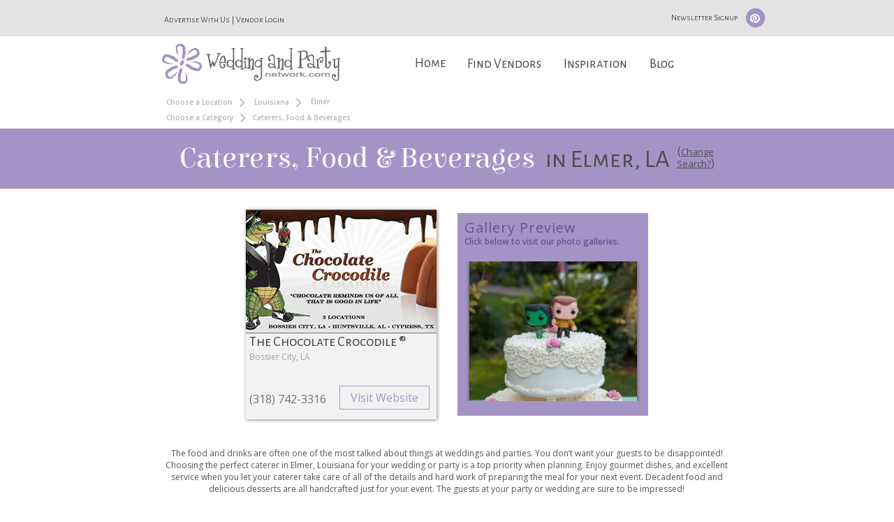

--- FILE ---
content_type: text/html; charset=utf-8
request_url: https://www.google.com/recaptcha/api2/anchor?ar=1&k=6LfRgj8UAAAAAMPjnT_WMFHHU8zA1awLRv47fqX8&co=aHR0cHM6Ly93d3cud2VkZGluZ2FuZHBhcnR5bmV0d29yay5jb206NDQz&hl=en&v=naPR4A6FAh-yZLuCX253WaZq&size=normal&sa=submit&anchor-ms=20000&execute-ms=15000&cb=okiftljvi6u1
body_size: 45731
content:
<!DOCTYPE HTML><html dir="ltr" lang="en"><head><meta http-equiv="Content-Type" content="text/html; charset=UTF-8">
<meta http-equiv="X-UA-Compatible" content="IE=edge">
<title>reCAPTCHA</title>
<style type="text/css">
/* cyrillic-ext */
@font-face {
  font-family: 'Roboto';
  font-style: normal;
  font-weight: 400;
  src: url(//fonts.gstatic.com/s/roboto/v18/KFOmCnqEu92Fr1Mu72xKKTU1Kvnz.woff2) format('woff2');
  unicode-range: U+0460-052F, U+1C80-1C8A, U+20B4, U+2DE0-2DFF, U+A640-A69F, U+FE2E-FE2F;
}
/* cyrillic */
@font-face {
  font-family: 'Roboto';
  font-style: normal;
  font-weight: 400;
  src: url(//fonts.gstatic.com/s/roboto/v18/KFOmCnqEu92Fr1Mu5mxKKTU1Kvnz.woff2) format('woff2');
  unicode-range: U+0301, U+0400-045F, U+0490-0491, U+04B0-04B1, U+2116;
}
/* greek-ext */
@font-face {
  font-family: 'Roboto';
  font-style: normal;
  font-weight: 400;
  src: url(//fonts.gstatic.com/s/roboto/v18/KFOmCnqEu92Fr1Mu7mxKKTU1Kvnz.woff2) format('woff2');
  unicode-range: U+1F00-1FFF;
}
/* greek */
@font-face {
  font-family: 'Roboto';
  font-style: normal;
  font-weight: 400;
  src: url(//fonts.gstatic.com/s/roboto/v18/KFOmCnqEu92Fr1Mu4WxKKTU1Kvnz.woff2) format('woff2');
  unicode-range: U+0370-0377, U+037A-037F, U+0384-038A, U+038C, U+038E-03A1, U+03A3-03FF;
}
/* vietnamese */
@font-face {
  font-family: 'Roboto';
  font-style: normal;
  font-weight: 400;
  src: url(//fonts.gstatic.com/s/roboto/v18/KFOmCnqEu92Fr1Mu7WxKKTU1Kvnz.woff2) format('woff2');
  unicode-range: U+0102-0103, U+0110-0111, U+0128-0129, U+0168-0169, U+01A0-01A1, U+01AF-01B0, U+0300-0301, U+0303-0304, U+0308-0309, U+0323, U+0329, U+1EA0-1EF9, U+20AB;
}
/* latin-ext */
@font-face {
  font-family: 'Roboto';
  font-style: normal;
  font-weight: 400;
  src: url(//fonts.gstatic.com/s/roboto/v18/KFOmCnqEu92Fr1Mu7GxKKTU1Kvnz.woff2) format('woff2');
  unicode-range: U+0100-02BA, U+02BD-02C5, U+02C7-02CC, U+02CE-02D7, U+02DD-02FF, U+0304, U+0308, U+0329, U+1D00-1DBF, U+1E00-1E9F, U+1EF2-1EFF, U+2020, U+20A0-20AB, U+20AD-20C0, U+2113, U+2C60-2C7F, U+A720-A7FF;
}
/* latin */
@font-face {
  font-family: 'Roboto';
  font-style: normal;
  font-weight: 400;
  src: url(//fonts.gstatic.com/s/roboto/v18/KFOmCnqEu92Fr1Mu4mxKKTU1Kg.woff2) format('woff2');
  unicode-range: U+0000-00FF, U+0131, U+0152-0153, U+02BB-02BC, U+02C6, U+02DA, U+02DC, U+0304, U+0308, U+0329, U+2000-206F, U+20AC, U+2122, U+2191, U+2193, U+2212, U+2215, U+FEFF, U+FFFD;
}
/* cyrillic-ext */
@font-face {
  font-family: 'Roboto';
  font-style: normal;
  font-weight: 500;
  src: url(//fonts.gstatic.com/s/roboto/v18/KFOlCnqEu92Fr1MmEU9fCRc4AMP6lbBP.woff2) format('woff2');
  unicode-range: U+0460-052F, U+1C80-1C8A, U+20B4, U+2DE0-2DFF, U+A640-A69F, U+FE2E-FE2F;
}
/* cyrillic */
@font-face {
  font-family: 'Roboto';
  font-style: normal;
  font-weight: 500;
  src: url(//fonts.gstatic.com/s/roboto/v18/KFOlCnqEu92Fr1MmEU9fABc4AMP6lbBP.woff2) format('woff2');
  unicode-range: U+0301, U+0400-045F, U+0490-0491, U+04B0-04B1, U+2116;
}
/* greek-ext */
@font-face {
  font-family: 'Roboto';
  font-style: normal;
  font-weight: 500;
  src: url(//fonts.gstatic.com/s/roboto/v18/KFOlCnqEu92Fr1MmEU9fCBc4AMP6lbBP.woff2) format('woff2');
  unicode-range: U+1F00-1FFF;
}
/* greek */
@font-face {
  font-family: 'Roboto';
  font-style: normal;
  font-weight: 500;
  src: url(//fonts.gstatic.com/s/roboto/v18/KFOlCnqEu92Fr1MmEU9fBxc4AMP6lbBP.woff2) format('woff2');
  unicode-range: U+0370-0377, U+037A-037F, U+0384-038A, U+038C, U+038E-03A1, U+03A3-03FF;
}
/* vietnamese */
@font-face {
  font-family: 'Roboto';
  font-style: normal;
  font-weight: 500;
  src: url(//fonts.gstatic.com/s/roboto/v18/KFOlCnqEu92Fr1MmEU9fCxc4AMP6lbBP.woff2) format('woff2');
  unicode-range: U+0102-0103, U+0110-0111, U+0128-0129, U+0168-0169, U+01A0-01A1, U+01AF-01B0, U+0300-0301, U+0303-0304, U+0308-0309, U+0323, U+0329, U+1EA0-1EF9, U+20AB;
}
/* latin-ext */
@font-face {
  font-family: 'Roboto';
  font-style: normal;
  font-weight: 500;
  src: url(//fonts.gstatic.com/s/roboto/v18/KFOlCnqEu92Fr1MmEU9fChc4AMP6lbBP.woff2) format('woff2');
  unicode-range: U+0100-02BA, U+02BD-02C5, U+02C7-02CC, U+02CE-02D7, U+02DD-02FF, U+0304, U+0308, U+0329, U+1D00-1DBF, U+1E00-1E9F, U+1EF2-1EFF, U+2020, U+20A0-20AB, U+20AD-20C0, U+2113, U+2C60-2C7F, U+A720-A7FF;
}
/* latin */
@font-face {
  font-family: 'Roboto';
  font-style: normal;
  font-weight: 500;
  src: url(//fonts.gstatic.com/s/roboto/v18/KFOlCnqEu92Fr1MmEU9fBBc4AMP6lQ.woff2) format('woff2');
  unicode-range: U+0000-00FF, U+0131, U+0152-0153, U+02BB-02BC, U+02C6, U+02DA, U+02DC, U+0304, U+0308, U+0329, U+2000-206F, U+20AC, U+2122, U+2191, U+2193, U+2212, U+2215, U+FEFF, U+FFFD;
}
/* cyrillic-ext */
@font-face {
  font-family: 'Roboto';
  font-style: normal;
  font-weight: 900;
  src: url(//fonts.gstatic.com/s/roboto/v18/KFOlCnqEu92Fr1MmYUtfCRc4AMP6lbBP.woff2) format('woff2');
  unicode-range: U+0460-052F, U+1C80-1C8A, U+20B4, U+2DE0-2DFF, U+A640-A69F, U+FE2E-FE2F;
}
/* cyrillic */
@font-face {
  font-family: 'Roboto';
  font-style: normal;
  font-weight: 900;
  src: url(//fonts.gstatic.com/s/roboto/v18/KFOlCnqEu92Fr1MmYUtfABc4AMP6lbBP.woff2) format('woff2');
  unicode-range: U+0301, U+0400-045F, U+0490-0491, U+04B0-04B1, U+2116;
}
/* greek-ext */
@font-face {
  font-family: 'Roboto';
  font-style: normal;
  font-weight: 900;
  src: url(//fonts.gstatic.com/s/roboto/v18/KFOlCnqEu92Fr1MmYUtfCBc4AMP6lbBP.woff2) format('woff2');
  unicode-range: U+1F00-1FFF;
}
/* greek */
@font-face {
  font-family: 'Roboto';
  font-style: normal;
  font-weight: 900;
  src: url(//fonts.gstatic.com/s/roboto/v18/KFOlCnqEu92Fr1MmYUtfBxc4AMP6lbBP.woff2) format('woff2');
  unicode-range: U+0370-0377, U+037A-037F, U+0384-038A, U+038C, U+038E-03A1, U+03A3-03FF;
}
/* vietnamese */
@font-face {
  font-family: 'Roboto';
  font-style: normal;
  font-weight: 900;
  src: url(//fonts.gstatic.com/s/roboto/v18/KFOlCnqEu92Fr1MmYUtfCxc4AMP6lbBP.woff2) format('woff2');
  unicode-range: U+0102-0103, U+0110-0111, U+0128-0129, U+0168-0169, U+01A0-01A1, U+01AF-01B0, U+0300-0301, U+0303-0304, U+0308-0309, U+0323, U+0329, U+1EA0-1EF9, U+20AB;
}
/* latin-ext */
@font-face {
  font-family: 'Roboto';
  font-style: normal;
  font-weight: 900;
  src: url(//fonts.gstatic.com/s/roboto/v18/KFOlCnqEu92Fr1MmYUtfChc4AMP6lbBP.woff2) format('woff2');
  unicode-range: U+0100-02BA, U+02BD-02C5, U+02C7-02CC, U+02CE-02D7, U+02DD-02FF, U+0304, U+0308, U+0329, U+1D00-1DBF, U+1E00-1E9F, U+1EF2-1EFF, U+2020, U+20A0-20AB, U+20AD-20C0, U+2113, U+2C60-2C7F, U+A720-A7FF;
}
/* latin */
@font-face {
  font-family: 'Roboto';
  font-style: normal;
  font-weight: 900;
  src: url(//fonts.gstatic.com/s/roboto/v18/KFOlCnqEu92Fr1MmYUtfBBc4AMP6lQ.woff2) format('woff2');
  unicode-range: U+0000-00FF, U+0131, U+0152-0153, U+02BB-02BC, U+02C6, U+02DA, U+02DC, U+0304, U+0308, U+0329, U+2000-206F, U+20AC, U+2122, U+2191, U+2193, U+2212, U+2215, U+FEFF, U+FFFD;
}

</style>
<link rel="stylesheet" type="text/css" href="https://www.gstatic.com/recaptcha/releases/naPR4A6FAh-yZLuCX253WaZq/styles__ltr.css">
<script nonce="AfXcJn-36dt8ZnvWVChLcA" type="text/javascript">window['__recaptcha_api'] = 'https://www.google.com/recaptcha/api2/';</script>
<script type="text/javascript" src="https://www.gstatic.com/recaptcha/releases/naPR4A6FAh-yZLuCX253WaZq/recaptcha__en.js" nonce="AfXcJn-36dt8ZnvWVChLcA">
      
    </script></head>
<body><div id="rc-anchor-alert" class="rc-anchor-alert"></div>
<input type="hidden" id="recaptcha-token" value="[base64]">
<script type="text/javascript" nonce="AfXcJn-36dt8ZnvWVChLcA">
      recaptcha.anchor.Main.init("[\x22ainput\x22,[\x22bgdata\x22,\x22\x22,\[base64]/TChnLEkpOnEoZyxbZCwyMSxSXSwwKSxJKSxmYWxzZSl9Y2F0Y2goaCl7dSgzNzAsZyk/[base64]/[base64]/[base64]/[base64]/[base64]/[base64]/[base64]/[base64]/[base64]/[base64]/[base64]/[base64]/[base64]\x22,\[base64]\\u003d\x22,\x22wqwmwrk8w7JARsO5fwBUCiEgw6DDvxLDssO+Bj4WSmkvw7fCvk1mXV5BE0jDiVjChRcydFMmwrbDi2LCiSxPWEgUWGYsBMK9w5kxYQPCjcK+wrEnwrwIRMOPOMK9ChJzEsO4woxjwoNOw5DCgcOpXsOEJ2zDh8O5FMK/wqHCowNtw4bDv3XCpynCscORw4/[base64]/CscO2w6QvUMKFwovDn8K2F8OhwoTDmcO/wqbCnTrCiGxUSHvDlsK6BXZIwqDDrcK3wqFZw6jDtsO0wrTCh2teTGshwp8kwpbCix04w4Ydw5kWw7jDt8O0QsKIfcONwozCusKjwoDCvXJAw5zCkMOdZygcOcKONiTDtTvCmzjCiMKsasKvw5fDsMOGTVvCqMKnw6ktLcKvw5PDnH/[base64]/NsKiw7zCisKOwpLCkw4VCsKUcHxHw7BAwr5Mwowgw7plw4/DgE4BIcOmwqJLw7JCJUwdwo/DqC3DicK/[base64]/CuXYvalfDvMKBT8ONwo4rwrtMIyN6w4/Cs8KiLsKdwopRwovCtMK0dsOaSCwVwqw8YMK0wq7CmR7Cn8OYccOGc3rDp3dBAMOUwpMNw5fDh8OKJFRcJUdFwqR2wpcGD8K9w6QNwpXDhGJZwpnCnmhewpHCjjRKV8Otw7TDr8Kzw6/[base64]/wrHCqAnDmsKSwqPCgH8neQY/az1Rw55Uw6HDrXlTwrrCuSjClGDDj8O8LsOGOcK3wqZpTQXDmMKeHwrDmMO0wrXDqjzDl0U+wqTCqgMZwpvCsgDCiMOiw4dwwo/DvcOow75yw4wlwo1tw4UPdMKqFMOQEU7DvMOpM0FUTMKLw5YAw4bDp1zClD9Yw6/Cu8OHwrZ7G8KicnTDrMOFAcOqbRjCgmLDlMK+fQVrIhbDkcOpdVzCusOdwoDDhxLCtzDDpsKmwp1zBDEWOMOdSA1hw5gQw79bYsKkw4l0fEDDscO1w73Dk8K4WsO1wolVblbDnnvCmcK+RcOtw4rDq8KWwovCjsOIwo3CnUdHwrYEU0/ClwFgYTDDjx/CqcK5wprDm1s/[base64]/CvyLCskzDn1/CsMKDWsKif8OYAFvDkcOtegLDvFpGfnfDvcKcGMOmwrsmFGsNY8OjTcKtwoQaWsK7w7/DsnUBNynCiTdOwoYcwovCjX7DlQFhw4JUwq7CqnXCiMKnZMKkwq7CpDtmwonDnGg4ccKfemgow5N9w74ww7J0wp1QccOOCMOfcMOIS8ORHMO1w4PDjWfCiH3CmcKBwqrDh8KEXXXDoiguwq/CtMOKwofCgcKtAhtDwqRgwpjDihgDLcOtw6jCiQsVwrxew4dvV8OswofDj3saYExbP8KgD8OiwrYaL8O+flTDocKLH8KKH8KUwpU2fMO3aMK3w69hcDbCjAzDtBtlw6tieFXDucKgYsKdwoUsC8KfTsKIF1bCqMOsd8Ktw6DDgcKJK0BAw79Iw7TDgmlPw6/CoFhNw4zCh8K6K2EzMDwDVsKsOU3CsTRAdztyNhrDnRLCtcOrQl8Mw6hRMsOpDsK5WcOnwqxuw6HDpENAZCnCuTN9dTtvw7xXMHfCvMOnc0bClEJaw5YHLS4Hw5LDusOIwpzCmcOBw51jw53CkB9wwqPDusOQw5bCvsOjbSRfIsOOSX/Cs8KKf8OLBifClAw4w7nCo8O+w57Dk8KXw7A2f8OoDhTDiMOQw5kPw4XDtB3DtMOmX8OlAsOBV8KIXhh1w44XWMOlD07CicOlemzDrWrDqxVsXMO8w5pRwpsXwrkLw7Vmw5Yxw6x0K0N6wpt1w6lDaxHDrsOAK8KxaMKKHcKWUsOTSXrDp24ew5dLWS/Cr8OkbF8SQ8KidRnChMO/[base64]/CkcOqFcK5wqDCu8OMwrosW8KOw5M7SDzDiDE3RMK4w4XDjcO1w4w7dy/DpynDtcOzQkzDoRVuWMKhO2LDn8O2esOwPcOVwoRuPsOxw5/CicKAwpPDt3VjMjrCsjVMw5wwwoY5QsOiwo3CosKMw7l6w6TChSkOw4TCgcO4wq/Dkk4jwrJzwqFKM8Kdw4HCnyDCqVPDmMOYYcK/w5zCssKcCMOkwp3CoMO5wpsnw45MUX/DssKCEz5Nwo3CksO6wrbDq8KxwoxIwq/[base64]/DucK+GsOBwrNHw6nDjjNzWcKDwolXEgbCuXnDj8KKwrbDi8Oow7VPwpLCmEVsHsOhw71Lwo5+w6lQw5/DucKFJsKswp/CtMKrE2JrfRzDphN5M8Kfw7YHZ09GZmjDlwTDksK/[base64]/Ctxs2XcKdw4vDt2pjLsO4f10kGsOEagQIw5rCnsK/CmbDmsOWwonDkVMjwqbDmcOFw787w7LDncOdG8OdMgR+w5bClz7DgXsSwoHClxtEwrDCoMKpe2hFBcO2GEhCf1HCucKnb8Ofw67DsMO/bggfwoJCGsKCeMO8E8OnK8OLO8OkwqjDvsO/JlnChEg4w5LCr8O9XsOcwpwvw4nDhMOHeR9sdMKQw77Ck8O5EFc7UMO1wrxAwrDDqirDnsOkwqp9V8KiSMOFN8O/wpnCl8O9Y0lRw7M8w7QHwqbCoUzDmMKnPsO4w6nDuzoLwolBwo92wp5UwqbCuW/CpUzCl019w5rChcOwwoHDqXDCq8OGw7rDvg7CqhzConrDrcOER2rDsRzDoMKywp7CvMKgLMKFHMK4SsO/JcOuw7LCq8O9wqfCuRErDQAjTzNKVsKGW8K+w6TDlsKowoJvwo/CrkkVIMONFjBUeMOND3kVw4howoV8bsKoK8KoKMK/WMKYEsKow5UYWC/[base64]/DmsOOwqc2wpDDk23CncOsMsKIwph/[base64]/CsEQPwpsPw78ww69+fz7Cr3sOw4bCqMKBdMOAJW7CgcOwwqoHw67CpQx0wrZiLDLDpEPCpGNxwqMiwrJ+wplKbX3CnMKtw6w8V0hiT08ZYVJOTcOLZhpWw5xRw67CqMOwwpR6EWxAw4YCIz9uworDpsOrB3zCjFR8McK/[base64]/[base64]/DrcKSAjo9w6MnL8OwworDoMOiwpw0w459w5LCqsKXXsOAeXlcHcK1wr8vwoDCn8KjQMOrwo/[base64]/DlcKLYMOwHw7DhsOfaMK3OGJqaMKcO8Opw7HDj8KqfcKlw7DDrcKtUcKDwrogw6vCjMKJw5dpSnjDlcO/[base64]/w7TCuFNTWwdafz5RTMO5wohYFycECGQ+w5wXw54Qw6hHO8K2wr4zFsKWw5I8wrvDgcKnPSwFYAXCoicaw4rDrcK1bm8mwqErc8KZw4DDvkDCtxA7woRREcO6RsORCwTDmAjDj8OPwrnDjcK8XBE/VnJSw6IZw7kDw4HDpsOfAWDDu8Kdw79bHhFaw5ZIw6fCssOfw7BvPMOvwrvChzbDkhgYBMOywqA+GMKsbxXDpcOawq9pwr7CpsKTWAXDpcOBwoAdw7Eiw5nCvXgBT8KmOGlHRXrCnsKXbj94wp/CiMKmCMONwp3CjgIOJcKYRcKew5/CsEgJfFTCpD5TSsKKCsK8w41IPgLCrMORCi9NXQIzbGNZPMOgPnjCgBDDulhxwr3Dl3drw5ZSwrnCjGbDtjJxJUzDv8OuakvDp1YFw4vDtTzCp8OtQcOhKDR4w6zDvlbCp2lwwpPCpcOzBsO+EcORwqbDpsO3cnFYa3LCg8OsRDPDscOHP8K8ecKsez3CnlZFwqbDvR/DgEPDgmFBwr/CksKYw43Do0R1HcOEw759cBonwoANw4AtAMOvw50fwqARCFdGwopgaMKvwoXDr8Ojw7lxLsOcw6jCkcOHwpIBTCDDssKbFsKoZADCmQNYwqjDrBzCughYwonCtsKZEcK/[base64]/WwvDhU9QPQHCjMKGUjlXw5rCjsKxDkhuV8OyXWzDkcKRGETDt8K7w5xwKXt3HsOTIcK5HBZBHXPDsl7DhQ8+w4XDjMKPwo4Cf0TCnBJ+GMKMw4jCmyrCpV7CpsK+acOowpI/HMKPG09Tw65DO8OANT86wrXCu0QLYiJ+w5vDp0ACwr8kw788TFIAfsKmw6Ntw69Hf8KOw6AwGMKSLsK9G0DDhMKCf11UwrzCksOGXw8YbmjDi8Ojw6hDOzETw7g7woTDo8KdXsOQw6Irw4vDhUXDp8KOwoDDq8OdBMOHGsOfw7/DgsKvasKZa8KkwozDvDnDgEXCtEhYH3HCusOGw6jDjWnDrMOTwqoBw5vCvV1dwofCpRViTcO/[base64]/ZkNRLsOrwpbDl19Ow48nUMKZAMOZw47DhUvDlz3CucOXeMOtChnCtcKvwpvCiGIgwq9Jw4AxKcKuwpsQcjXCqU8Edh5XUsKnwqHCtgFMfUYdwoTCqsKSdcO2w5zDpGPDuVjCs8OGwqIoXB11w4YKN8O5GsOyw57DplgfY8KQwplRY8OEw7TDug/Dh1jCqXg4VMOew4w+wpN2wrBRXUDCqMOIb3oJN8K8T2wKwqUJMlrCgMKuwpc5UcOLw5obw5vDhMK4w6ocw5HCizDCrMObwqAVw6bDtMKPwr5ow6Z/UcKeJcKRHz9Iwo3DpMOjw6HDpmnDnBAKwpXDlmQKCcOpBgQXw7wPwpJTLk/[base64]/ClG/CqsO+DcO8KMOhKMO3w7bCoMKCRcKswq7CqMOkO8O3wqvDhcOYBirDgnbDhlvDpUlLVC1Hw5TDpSfDp8Orw47Dr8K2w7MlEMOQwpd+QWtHwqdIw4pJwrHDkV0cwqbCnhQSE8Khw4jCqsODb1HCksO3LsOCCcKoNhk/[base64]/CrQxgwosRGsONeE1dw6bCqMOBC8OtwrjDkyt3E8KOclgVJcKTDGPDiMOdZinDtsOPwoEebsKLw7/DqMKoCXgHQD7DiU8+VMKcazzCvMOXwqLCkcOFFMKkw55MV8KOFMK1CnFQIA3DqBRvw6MwwpDDp8OTD8ORQcO4c14pVzbCuxwDwojDo0PDsSRffWAqwpRZW8Kkw4N/WxrDj8O8ScKjCcOhMcKUWF91ZSTDp1TCusOeZsKcIMOvw6PCoE3CoMONeHcmNBDCqcKbUTAWAEYWFsKSw6fDr0zCtD/Dm00rwrMFw6bDsznClW9hIcO2w7XDgB/Dv8KYKAXCniZlwqzDq8O1wrBNwqodYMOnwojDsMOwEm9OYzTCkSY1wqQzwpwfOcKgw4rDj8O4w58Bw6UEASA9ZxvCjsKpDRLDgsO/fcKsSnPCr8OKw5HDq8OuP8OnwqcodxIbwpfDrsOuZXPCmMKnw7/[base64]/[base64]/[base64]/CjUzChMOlw4LCjnpAPiLCr8Ktw5xDTcKWw41jwqbDswTDsD8hw6MRw5AMwq7Dgihcw44gEcKUcSdgVCjDsMONOV7Dv8OJw6NIwq1Iwq7Dt8O6w6FoaMOJw7FfYj/Dv8Ovw64zwpN+acOCw4ACD8KpwpHCqlvDoFTDsMOPwqFWVHcKw4IlesKcUiIYwpscTcKewojCuz99GcKQbcKMVMKdTsO6HCbDtGDDq8KyJ8O/DB81w7t5A37DhsKIwpxtWsOHA8O8w4rCoQPDuCHDrB8aOMKRO8KTwpvDp3DChgdddSDDvio6w6Z+w5Jiw6zCjE/DmcOCNx/DlsOLwo9wEMKvw7XDqWjCo8OMwpMgw6JldMKvD8OnOcKGRcK5KMO+bxfChUnCh8Knw6bDpyXCjhg+w5tUFFLDtsOxw5TDlMOWV2bDgDTDucKuw5nDo3BQfMKvwrV9woDDgzjDoMK3w7oSwrksKGHDo0p/VznCm8KiUsOUGsKkwovDhAh2Z8OEwo4Ew6bCnVQqTMOWwrA/wr3DpMK8w7UAwow3JF1tw6QCCiDCicOwwqU/w6HDijQGwopAVCFpAwrChmU+wqLDq8OJNcKfHMOBD1jCvMKowrPDqMKvw7hAwopnPj/CtBbDpj9GwrvDvksmK2rDkBlBWh0Ww6LDjMK/w7NZwojCl8KoIMOBFsKiDsKMP2h0w4DDmifCtDnDvgjCjGHCuMKxCsORRFcfWFJQFMObw5Zdw6JrX8KBwoPDkWstKxAkw4TCnzYhew3CvQJ/wofCngMYI8OkasK/[base64]/ChMOoAmw2QT0xw6/DvgjDnRrDl8KWw77DvxsUwoFuw5k7dcOsw5bDr0RmwqQxCWdjw4QFHMOrYD/[base64]/[base64]/DggA/w6IVKsKlwrhlwr0gKnPCvsKCw7QPwp7DnD7ColZZHxvDgsO6KggCwpg8woleMDnDih/DgsK/w5gOw4/[base64]/DkzNiwpPDtBt0A2zCt3PDpcO0Y21pw4DDjcOdw7owwrbDnXDCpG3CiTrDnHoucwjCp8O3wqxRCsOeHghOwq4Pw60Vw7vDvBciQcOFw4vDqsOtwqbDqsKUZcKrH8O7XMOfa8KzRcKiw5vCu8KyfcK2PDBYwrPCkMOiOsKlVMKidRLDrg7Cn8O5wpXDj8O1JyJIw4/DhsOewrxiw4bChsO5w5bDjsKaLGDDt0rCr2vDunjCqsOoHU/Dk1MrBcODw5g1bcOBAMOTw5cYw4DDrWLDlhQXw6DCnMOWw6UXW8KqFy0eOcOuFFnDuhbDkcOFdAMfcMKPaDYfwoVvbmnDv38dL0/CtMOMwrMPRGPCuk3ChE/DpxsIw6hXwoTDmcKDwofDqsKCw77DvHrCsMKhBFbCtMOxJsK/wqgkDcKRTcOxw4lxwrIkLDzDqwvDjUgeYsKDIkjDnhzCo1VfdS5Ww5MFw5RkwqEfwrnDgGzDisKfw4YtcsKrDVjCkCkrwrnDgMOXBWsISsOaGMKbZ2LDpMOWDihnwoojFsK/MsKIIno8EsKjw5TCkV9hwo16wq/CgGXDoknCpW9VVmzCocKRwqbCocKvNRnCnsOaEi4ZJm88w4rCi8KyOMKsOy3CtsOpKhEDeH4fw4E5WsKJwpPCvcKNw5hFccKkY14swpDDnCNZbcOowqTCmF97bRZJwqjDgMO0dMK2w6zCvRMmEMKERA/DtHjChx0PwrYITMKqVMO8w7bDo2fDsFI/MMOSwqBBQMKuw77DtsK8wqRkDUEmwojCssOuQwhqZh/[base64]/[base64]/DvHhTGWHDimbCrsK3w7RDw4RrE8KXw6fDmXjDjMO+woBFw6TDtMOaw6zCkyDDssO2wqIaRcK3dT3CjsKUw7dfSz57w6ADEMOCw5vDoiHDo8O8w5XCgx3Cn8O6bEnDpG7CuQ/[base64]/Cj0nDhsKhw5bCknVpJsKYW8KNFwzDoMKXPXvCpMOVaTDClsKyeGbDhsKuDinCjg/[base64]/[base64]/[base64]/Cp1fDgcKIw47ClMObZysGw6LCl8KUwrDDmEFaw6FdasK4w5ksJcOwwrlwwrZRB05CW3DCgD5/Sn1Qw69Owo7Dp8OqwqHDhQlSwrtBwpYrEGk7wrTCj8O/d8OBf8KLLsKOWW4dwpNZw5HDgwbDjCfCs0kHJsKEwoJ4CMOGwohUwovDq3TDi00qwo/DmcKzw7DCjMO1D8OKworDi8Kxwq90YsK3ay9/[base64]/w7sNScKPwqEbw40IVMOYwoDDmWAVwpXDiGnCn8OyUEzDpsKlVsOvXMKBwqTDhMKTNkohw7DDpBRfNcKVwpwiSibCkDtYw4pXLjoSw4vCgnYFw7fDgsOOYsK8wqDCmQjDuHghw67CkCJoUWZcAwPDqzJhEMOVRR7DmsOQwo1TRA1Mwq4hwo5PEEnChMOjST9kC3IVw4/[base64]/CscOKV8KHw6DCjsOlUcOmwrFRacKBU0fCu03CrXPCmsOMw4/[base64]/DsSZDw6t7w6B2w4YVMlDDtyTChmLDvcOxY8KzM8KXw4bCi8KDwpQYwq7CvsKWOcOWwp9fw7cWYQ0SPjgRwp/[base64]/Dl8OVHi8JacKRRE/CrcKeecOnb8O7w7VHdSHDhcKCB8OHT8OgwrfDr8KHwpvDsXXCklwANMOyQmfDpMKMwqkJwqjCgcKnwr/CtSg/w4E4wobCjkDDiCVTRCJKKsODw43DssO9HMK/RcO2UsOLVSJBAjtnHsKQwpNmRSrDhcK7wqbCnl0Ww7TCinV7LMK/S3TCisKGw7HCoMK/Ci9dTMOTSXPDqhYLw4rDgsKGAcOAwo/Dnz/CqU/DukfDsF3CrcKnwqHCpsKQw6gow73DknHDv8KrKyVxw7lewr7DvcO2wpPDncOdwohWwqHDm8KJEmHCpUnClFVAMcO9AsObB0JzOAvDs30hw7c/worDnEpIwq0pw5dMKDjDnMKJwoPDt8OgTcOSEcO3VnXCsUrChGvCgcKKDFTCvsKAHRMYwpzCm0zCssKswrvDoBnCi2YJwrVbDsOiRVF7wqo2JwLCrMK+w6N/w7QcYzPDmUZlwpwGwrPDhk3DpMKGw7ZQFx7DjXzChcKeDcKUwqVNwrodMcOwwqbCj3LDlUHDtsO0O8KdQVLDvUQuOMKBYwUZw4bCtcOkXR7Dt8KWw4ZDRg/DncKyw6PCmsKkw7RJWHjCoBLDgsKFJD8KO8OSBcO+w6jCscKxFHsOwoA/w6DCrcOhU8KqdsKJwqJ5Vi/Ct0A2dsOZw611w6LDq8KyS8Olwr/DtDppZ0jDusOdw5DChzXDuMOVRcOGdMOqXy/Cs8OMwrbDksOIwpTCtMKnLCnDgj96w4YhV8K9fMOCchjCpgA7egAowqHCjw0qRQJ9XMKTHsOGwoAAwpJyTMKHEgrDsWLDhMKeZ03DuQxFJsKCwpTCg3fDuMK9w4peXDvCpsKzwpnDvHAmw7zDknDDusO9w7TCmHnDm3LDssKkw4lVL8O2AcOzw4p/WF3CoWd1csKpwq9wwpTDmXDCiHDCpcOpw4DDk2TCr8O+w7HDjcKkZUNgUsKrwpXCrMO1amTCgnnCosKnaHvCscOjX8OlwrzDnlDDncOyw47CgA1nwpgGw7fCjMOrw7fCrzZNci/Ci0PDh8O1ecK6GA8ePA4UL8KqwrdKwqjChEkOw4xNw4BNPFNow5UzFyfCkmzDvTx6wq9Zw5zDosK4XcKTCQc8wpLCosOLWSxGwrkQw5hOeH7Dn8Olw4AeUcOXwpfCkSVQKMOdwr3Du09zwpRtEMKfBHXCii3CrMOMw4R/w6LCrMK/woXCksKyby/[base64]/DgDCi8KgLAokw6sZZUh5woXDm8OPw6TDscKGZxpawpolwqk6wp7Ds3MswpIuwqjCo8OIasO2wo/[base64]/Dt8K2wqLDlmcuw61Cw7/[base64]/DgglBNTDCi2IsTsKdw5DCjMKewojCosKjXMKuGyjDhcKdw54sw6BcJMOxfMOWScKewplLNg5Tc8KlVcO1wojDgGtQIFfDuMOFIUBgRsKMLsOwJjJ9OMKpwrVXw6xoEHDCiHMywqvDuilgRTBBw7LCjsKkwpIvM1HDocO8wqo/Vi5yw6QVwpRuK8KNWT/CpsOVwpnCszwkTMOuwrA/w4o7WsKSP8Owwp9KMkQ4MsKywqLCtgLDhioewolaw7zCjcKww5RcZGfCvkdyw61VwrfDmMO7aGAww67CqX0QWxk0w5vCncKJbcOrwpXCv8OAwrbCrMKQwpo8woUaIAJ8UsOjwqvDolQow4HDrcKoMsKyw6zDvsKkwojDhMOnwqbDgcKDwp/CrUbDumHCn8KJwph1WMOwwoANGnrDjBQhHBTDpsOvWMKSbMOrw7PDihVmecKzCk7DscKrGMOQwrJpwol0woQkOMOYwp4MUsOPfmgUw7dpwqbDpTfDn2wWDVXCkGnDkzlQwqw/wqvCizwyw4rDmsK8wr9/VEXCu0TCsMO3F1jCicOUwow+bMKdwpjDjmNhw50fw6TCi8Olw45dwpVlPArCnwx/wpBmwrjDk8KGIU3CjDBHOEbDuMOlwpU2wqTCvhrDn8K0w5bChcKHemw9w7Efw5oCJ8K9XcK4w4XDvcO4wpXCscKLw71dbh/CrF93d2ZEw6onLsOfw5YIw7JAwpjCo8KsZMOAW2/Dh33CmVnCpsKrOnEuw5rDt8KWc1jCo0AWw6rDq8O4w4DDtgojwqghXTLCi8OMw4R4wp9Yw5kiwpLCqW3Cv8OKeCLCglsAAm/DpMO1w6zCn8K5UVRzw7DDqsOwwrFKw44awop7ESLDomHDncKIw7zDpsOAw64Lw5TCvlrCjCJuw5fCuMKFbm9iw5Qew4vCnmAlLsKdcsOpUcOFa8OuwqTDliDDqsOpw5nDrFUVF8KmJ8O/RDPDlB93RMKQTMKkwqjDjnlaeS7Dg8KRwrrDh8KuwpsPKR7DtwHCqnc6FVBNwpdQGMOTw6vDnMK5wozCv8Ohw6TCtsK3F8Kaw7YyBsKmIR1cSRzCksOyw784w4IowoghfcOMwofDkSlswqc/IVttwrcLwp99GsKJQsOrw6/CqcOBw5Z9w5rCisOywpfDvMO3ajbDsC3DhhV5UjN4ImHCkMOQWMK0ZcKBXcOAP8K1O8OLK8Oxw7PDoQ8pQ8KAbGUAw4HCmBnCh8OBwrDCph/Cuxs/w7E1wqfCknwuwoXCkcKowq7DtUHDm3XDimHCkE8jwqnClxQfKcK2fD3DksOiXMKKw7fCgwkbQcOmHm/CpELCnxYnw6lEwrPCqGHDskPDqXLCokh8UMOEEsKHZcOAeGfDk8OVwpBNwpzDvcOrwpbCmsOewrLCn8O3wpTCpsOxwoIxT0hpZnvCuMK0T1Yrwptlw4txwr/Ch0HDu8O4Ll7DsjzCvU3DjWhncHbDtCYOZjk7wps6w58vayvDhMOPw5PDrMOkPj12wop2KsKgw4Y1wrJGX8KOw7zCng4YwodXwqLDnh5pw45dwpjDgxLDj2jCnsOdw6DCnsK/EcOZwqbDijYKwrkhwplrwoJlX8O3w6JVI1R6JhfDr1jDqsOdw5bDnEHDosKNRRbCsMKRw7nCicOvw77DocKXw6odwqIawpFjXmNwwoAIwrI2wo7DgzTClixEATtRwpvCjgN4w4zDp8K7w7DDsBp4G8Kow4wSw4/ChMOqa8O0HgjCjRDDq2vCkhUxw51fwp7CsD9cR8OVa8KpVsK5w7gFOVxhCTHDjcO0TW4nwp/CkHbCuATCj8OxQcOvw7kMwoRewpIcw53CixDCsAZ1Y0IyXGLDgjvCpRfDhDhsQcKVwql0w6HDoF/CicKfw6XDrcKsUXPCo8Kawp4hwqrCkMK7wogFbcK3Z8O4wrnCpMOJwpR7woo6JcK3wqvDnsOcBsK4w64NFsO6wrt9X2jDlQrCtMOBasOLNcOYw7bDpEMfYsOtDMO4wrtzwoN3w5FAwoBHDMOrITHCjHw8wp8aNiZlUW/Dl8KawpAdNsOJwr/[base64]/CiGXDm8KIw6AZw4kswqUzIcO/wqs6w6U/[base64]/wo1gwoZjRgbCjxvDrRl/wqTCpMKKw6rDuUwmw4c2FivCkUjDksKKRcKvwoXDujfDoMOzwpMGw6EJwpRPUkjChlBwdcOvwr5famnDksOlw5d4w7d/CcKHf8O+DVZsw7Vrw51Mwr0Pw78AwpIkw67CocORTsKzYcKFwql/[base64]/ek/CiVdldQFIwrzCgcOnZsO6DQnDlMKJccO4w7EowpLCrXbDn8K9wp/CtRXChcKVwqbDsgDDl3LCgMORw5/DnMK/[base64]/woYGGsKIwoUow7NCw5ALWU3DtsOOR8OAISTDrsKpwqXCtn89w78hA1ckwonDnCzCl8K/[base64]/DscOxCcOZQXrDs3ViEAIPUDVOwrvCs8OaMMKNOsO8w6XDqCrCmH7CkBpGwqpuw7PDrXoDPE5UUMO0Tz5gw5rDkWXCmsKFw5x5wrfCrsKIw4nCrMKyw7sRwqnCs3Z0w77CmcKMw4LClcOYw4DDmR0nwoFIw4rDpsOXwr/Chk/[base64]/UzFBVTcQw7fCjsK7MFTDvURLw6zCoDNywqfDkcKiRFTCpkDDsEPCgn3CosO1W8OWwpolBMKlY8OIw54UGcKhwrFiQsKFw6xgWTHDkcK0ScOGw69XwoBjLMKlwpXDg8KvwofDhsOUHhp/WmpNwqA0alHCt01zw4TCu08ubGnDo8KEBwJ4eirDucOAw41Fw7TCr2DDjm3DlD/CvcOEKlciEEUKaHIAccO/wrIfLAIBQcOjb8OzKsOAw5UdcE49Vndlwp/CmsKYWFcgFTLDj8KOw6s8w6jDpwFiw78YBhI7V8KtwqELE8KyOmZPwp/[base64]/AcOlwovDlR/DncK+XzzCoBDCjy5hW8OHw5ogw7jCi8KJwoRQw4Bfw7UADEARJmASEFLCtcKeTsKxWQUUJMOWwoRueMOdwoZgacKhUGZXw5ZqA8OUw5TCvcOTHkxiwohAwrDDnhHCqcOzwp9oP2PCo8Omw6zDth1AP8K7wpbDvHXClsK4woYsw6J5GnDDu8KwwpbDqm/CusKmVcOCMjR2wqzCigYdZ3oUwqZyw6vCpMOWwqrDssOiwr/[base64]/[base64]/CijTCkStBwpPCnMK6wqYpw6MeJsKWwrddDwljSsKlcDzDqQTDvcOKwrZkwp9Iwq/CilzCsExZVmATVcOqw7/[base64]/Cp3sXecOdH8Obf8O7wojCqsK3w6/DlkEUSMO2G8K/[base64]/FsKvJsOmIjnCkyURC2PCsWl5w4gbJsKSJ8KmwrvDv2PChRPDtsKLScOywqLCkXjCtU7CjEbCuzhmCsKHwq3CoHUDw7tjw5LChB1wJHccNigtwqTCoB3Dq8OYThDCl8OMaChkwpsvw7YtwolYwrLCsWItw6DCmRfCp8OgeU3CpgQNw6jDkDg4Mn/CozUNbMOhQGPCs2MAw4XDssKqwrgdRlnCjHgkPsKlJsOywoTDgDnCi1/DlMK7Z8K2w4nDn8ODw5pnByvDscKkWMKdw41RbsOtw7IywqjCq8KtPcK3w7FUw7YDTcOzWHfChcOdwqFMw5TCpMKaw5HDu8OwCFvCn8KyYjfCq0zDtFPCtMKmwqhwTsORC1ZNMFB9FHU1w5HCkRUFw6LDmE/[base64]/CvMO/woJ0w5HDgF5vfcOkYCI7RcO/[base64]/DrMOhwqJ+agHDjcOGKsOpU8OJw7Mmw7QxBxzDgMODDsOkOcKsFF/DtHUUw7rCqcKePxzCqG7DkyIYw6zCijEOBsOZPsOTwrPCk3kvwo/Dr23DqnzCp27Cql/DoAzCnMKgwrE6BMKMbFrCqy/[base64]/CocKaEB9UYsKUw6YDwqvCk18hVsKewp/DscOfDit8OMOAw58cwq3CmsKKa27CtlrCpsKcw41owrbDp8KpX8KLHQTDtcOgOFfCjMOBwovCncOQwodqwoXDgcKCFcKAF8OcQWLCnsO1SsOvw4kFPDkdw6bDgsO8MUY0HsOcwr4rwprCr8O6dMO/w6wtw4kBYBd2w5lPwqJHKDJiw5EvwpXDgMK/wozCksOAL0fDoWnCu8O8w5YAwrMMwoNXw64lw6JlwpfDs8Oib8KuXcOpNEYUwpbDnsKzw5nCoMKhwphbw4DCkcOXcTVsHsKAJsOZP2Uew4jDssKrL8OPXg0Sw43Ch13CoCx6BsKvERVlwoLCj8Kvwr7DnVhbw5sGwqrDkGrCgAfChcOUwp/Cny1HV8KzwojClBPCuzYqw7k+wpHDgMOlEwdnw4dDwoLDicOawptoCmnCicOhGMO/N8KxBWUWbw4KPsOvw7geLCPCgMK3X8KnW8K1wp7CqsO/wrFVE8KQD8OeHzdVecKBZcKYEsKywrJKCcOnwo7CucOiblrClmzDgsOSScK+wqomw7vDj8O7w6/CrcOwJV/Dv8OqLV3DnMOsw7TCmsKCEmDCm8OwU8KJw6pwwpTCucK6EgDDvSElQcKZwqrDuATDo25fYHPDrsOOG1rCsGfCrsOMCiolM2LDuizCjMKdYRrDmU7DrMOXfMOkwoMnw77DpcODwpZDw7bDrFAZwqzCozTChDzDuMOYw6NccG7CmcKXw5nCnD/Dk8O8A8OFwp9LEcOWEjXCj8OQwpLDqkTDgkV/wod+NGogRko8wok0wrfCtGlUDsOjw4xfccKnw7fCrcO7wqPDqDtOwr0hw6oPw79JZzrDlzMpIMKrw43DiQPDgz5eDUrCkMOqFMOHw6bDonXCoCpfw4IMw77CnzfDq17CmsOZFcObw4ozP0/CnMOsDcKef8KIQsOad8O0C8K1w4bCpUFTw7BSZk06wo5JwpQbNVw8F8KMKMOuw5HDksK1MHrCjyxDIWXClQ/[base64]\\u003d\\u003d\x22],null,[\x22conf\x22,null,\x226LfRgj8UAAAAAMPjnT_WMFHHU8zA1awLRv47fqX8\x22,0,null,null,null,1,[21,125,63,73,95,87,41,43,42,83,102,105,109,121],[7241176,260],0,null,null,null,null,0,null,0,1,700,1,null,0,\[base64]/tzcYADoGZWF6dTZkEg4Iiv2INxgAOgVNZklJNBoZCAMSFR0U8JfjNw7/vqUGGcSdCRmc4owCGQ\\u003d\\u003d\x22,0,0,null,null,1,null,0,0],\x22https://www.weddingandpartynetwork.com:443\x22,null,[1,1,1],null,null,null,0,3600,[\x22https://www.google.com/intl/en/policies/privacy/\x22,\x22https://www.google.com/intl/en/policies/terms/\x22],\x22LXTo5d/DRvv6+ie+ylSz4WIYiEruzuvno+OtLVWlVhk\\u003d\x22,0,0,null,1,1762663727781,0,0,[35,70],null,[171,199,168,55,22],\x22RC-439GWaHrob2MhA\x22,null,null,null,null,null,\x220dAFcWeA4vHIYR60QuzQ7E2KuRtXissyQJsHlyLNCjPBchTH0ThcAhvHTt638xwb-GveaeSjKf40w7xONL7EqPdy2LBHOdeyRPhg\x22,1762746527772]");
    </script></body></html>

--- FILE ---
content_type: text/javascript
request_url: https://www.weddingandpartynetwork.com/scripts/yui/2.9.0/build/connection/connection-min.js
body_size: 4536
content:
YAHOO.util.Connect={_msxml_progid:["Microsoft.XMLHTTP","MSXML2.XMLHTTP.3.0","MSXML2.XMLHTTP"],_http_headers:{},_has_http_headers:false,_use_default_post_header:true,_default_post_header:"application/x-www-form-urlencoded; charset=UTF-8",_default_form_header:"application/x-www-form-urlencoded",_use_default_xhr_header:true,_default_xhr_header:"XMLHttpRequest",_has_default_headers:true,_isFormSubmit:false,_default_headers:{},_poll:{},_timeOut:{},_polling_interval:50,_transaction_id:0,startEvent:new YAHOO.util.CustomEvent("start"),completeEvent:new YAHOO.util.CustomEvent("complete"),successEvent:new YAHOO.util.CustomEvent("success"),failureEvent:new YAHOO.util.CustomEvent("failure"),abortEvent:new YAHOO.util.CustomEvent("abort"),_customEvents:{onStart:["startEvent","start"],onComplete:["completeEvent","complete"],onSuccess:["successEvent","success"],onFailure:["failureEvent","failure"],onUpload:["uploadEvent","upload"],onAbort:["abortEvent","abort"]},setProgId:function(id){this._msxml_progid.unshift(id)},setDefaultPostHeader:function(b){if(typeof b=="string"){this._default_post_header=b;this._use_default_post_header=true}else{if(typeof b=="boolean"){this._use_default_post_header=b}}},setDefaultXhrHeader:function(b){if(typeof b=="string"){this._default_xhr_header=b}else{this._use_default_xhr_header=b}},setPollingInterval:function(i){if(typeof i=="number"&&isFinite(i)){this._polling_interval=i}},createXhrObject:function(transactionId){var obj,http,i;try{http=new XMLHttpRequest();obj={conn:http,tId:transactionId,xhr:true}}catch(e){for(i=0;i<this._msxml_progid.length;++i){try{http=new ActiveXObject(this._msxml_progid[i]);obj={conn:http,tId:transactionId,xhr:true};break}catch(e1){}}}finally{return obj}},getConnectionObject:function(t){var o,tId=this._transaction_id;try{if(!t){o=this.createXhrObject(tId)}else{o={tId:tId};if(t==="xdr"){o.conn=this._transport;o.xdr=true}else{if(t==="upload"){o.upload=true}}}if(o){this._transaction_id++}}catch(e){}return o},asyncRequest:function(method,uri,callback,postData){var args=callback&&callback.argument?callback.argument:null,YCM=this,o,t;if(this._isFileUpload){t="upload"}else{if(callback&&callback.xdr){t="xdr"}}o=this.getConnectionObject(t);if(!o){return null}else{if(callback&&callback.customevents){this.initCustomEvents(o,callback)}if(this._isFormSubmit){if(this._isFileUpload){window.setTimeout(function(){YCM.uploadFile(o,callback,uri,postData)},10);return o}if(method.toUpperCase()=="GET"){if(this._sFormData.length!==0){uri+=((uri.indexOf("?")==-1)?"?":"&")+this._sFormData}}else{if(method.toUpperCase()=="POST"){postData=postData?this._sFormData+"&"+postData:this._sFormData}}}if(method.toUpperCase()=="GET"&&(callback&&callback.cache===false)){uri+=((uri.indexOf("?")==-1)?"?":"&")+"rnd="+new Date().valueOf().toString()}if(this._use_default_xhr_header){if(!this._default_headers["X-Requested-With"]){this.initHeader("X-Requested-With",this._default_xhr_header,true)}}if((method.toUpperCase()==="POST"&&this._use_default_post_header)&&this._isFormSubmit===false){this.initHeader("Content-Type",this._default_post_header)}if(o.xdr){this.xdr(o,method,uri,callback,postData);return o}o.conn.open(method,uri,true);if(this._has_default_headers||this._has_http_headers){this.setHeader(o)}this.handleReadyState(o,callback);o.conn.send(postData||"");if(this._isFormSubmit===true){this.resetFormState()}this.startEvent.fire(o,args);if(o.startEvent){o.startEvent.fire(o,args)}return o}},initCustomEvents:function(o,callback){var prop;for(prop in callback.customevents){if(this._customEvents[prop][0]){o[this._customEvents[prop][0]]=new YAHOO.util.CustomEvent(this._customEvents[prop][1],(callback.scope)?callback.scope:null);o[this._customEvents[prop][0]].subscribe(callback.customevents[prop])}}},handleReadyState:function(o,callback){var oConn=this,args=(callback&&callback.argument)?callback.argument:null;if(callback&&callback.timeout){this._timeOut[o.tId]=window.setTimeout(function(){oConn.abort(o,callback,true)},callback.timeout)}this._poll[o.tId]=window.setInterval(function(){if(o.conn&&o.conn.readyState===4){window.clearInterval(oConn._poll[o.tId]);delete oConn._poll[o.tId];if(callback&&callback.timeout){window.clearTimeout(oConn._timeOut[o.tId]);delete oConn._timeOut[o.tId]}oConn.completeEvent.fire(o,args);if(o.completeEvent){o.completeEvent.fire(o,args)}oConn.handleTransactionResponse(o,callback)}},this._polling_interval)},handleTransactionResponse:function(o,callback,isAbort){var httpStatus,responseObject,args=(callback&&callback.argument)?callback.argument:null,xdrS=(o.r&&o.r.statusText==="xdr:success")?true:false,xdrF=(o.r&&o.r.statusText==="xdr:failure")?true:false,xdrA=isAbort;try{if((o.conn.status!==undefined&&o.conn.status!==0)||xdrS){httpStatus=o.conn.status}else{if(xdrF&&!xdrA){httpStatus=0}else{httpStatus=13030}}}catch(e){httpStatus=13030}if((httpStatus>=200&&httpStatus<300)||httpStatus===1223||xdrS){responseObject=o.xdr?o.r:this.createResponseObject(o,args);if(callback&&callback.success){if(!callback.scope){callback.success(responseObject)}else{callback.success.apply(callback.scope,[responseObject])}}this.successEvent.fire(responseObject);if(o.successEvent){o.successEvent.fire(responseObject)}}else{switch(httpStatus){case 12002:case 12029:case 12030:case 12031:case 12152:case 13030:responseObject=this.createExceptionObject(o.tId,args,(isAbort?isAbort:false));if(callback&&callback.failure){if(!callback.scope){callback.failure(responseObject)}else{callback.failure.apply(callback.scope,[responseObject])}}break;default:responseObject=(o.xdr)?o.response:this.createResponseObject(o,args);if(callback&&callback.failure){if(!callback.scope){callback.failure(responseObject)}else{callback.failure.apply(callback.scope,[responseObject])}}}this.failureEvent.fire(responseObject);if(o.failureEvent){o.failureEvent.fire(responseObject)}}this.releaseObject(o);responseObject=null},createResponseObject:function(o,callbackArg){var obj={},headerObj={},i,headerStr,header,delimitPos;try{headerStr=o.conn.getAllResponseHeaders();header=headerStr.split("\n");for(i=0;i<header.length;i++){delimitPos=header[i].indexOf(":");if(delimitPos!=-1){headerObj[header[i].substring(0,delimitPos)]=YAHOO.lang.trim(header[i].substring(delimitPos+2))}}}catch(e){}obj.tId=o.tId;obj.status=(o.conn.status==1223)?204:o.conn.status;obj.statusText=(o.conn.status==1223)?"No Content":o.conn.statusText;obj.getResponseHeader=headerObj;obj.getAllResponseHeaders=headerStr;obj.responseText=o.conn.responseText;obj.responseXML=o.conn.responseXML;if(callbackArg){obj.argument=callbackArg}return obj},createExceptionObject:function(tId,callbackArg,isAbort){var COMM_CODE=0,COMM_ERROR="communication failure",ABORT_CODE=-1,ABORT_ERROR="transaction aborted",obj={};obj.tId=tId;if(isAbort){obj.status=ABORT_CODE;obj.statusText=ABORT_ERROR}else{obj.status=COMM_CODE;obj.statusText=COMM_ERROR}if(callbackArg){obj.argument=callbackArg}return obj},initHeader:function(label,value,isDefault){var headerObj=(isDefault)?this._default_headers:this._http_headers;headerObj[label]=value;if(isDefault){this._has_default_headers=true}else{this._has_http_headers=true}},setHeader:function(o){var prop;if(this._has_default_headers){for(prop in this._default_headers){if(YAHOO.lang.hasOwnProperty(this._default_headers,prop)){o.conn.setRequestHeader(prop,this._default_headers[prop])}}}if(this._has_http_headers){for(prop in this._http_headers){if(YAHOO.lang.hasOwnProperty(this._http_headers,prop)){o.conn.setRequestHeader(prop,this._http_headers[prop])}}this._http_headers={};this._has_http_headers=false}},resetDefaultHeaders:function(){this._default_headers={};this._has_default_headers=false},abort:function(o,callback,isTimeout){var abortStatus,args=(callback&&callback.argument)?callback.argument:null;o=o||{};if(o.conn){if(o.xhr){if(this.isCallInProgress(o)){o.conn.abort();window.clearInterval(this._poll[o.tId]);delete this._poll[o.tId];if(isTimeout){window.clearTimeout(this._timeOut[o.tId]);delete this._timeOut[o.tId]}abortStatus=true}}else{if(o.xdr){o.conn.abort(o.tId);abortStatus=true}}}else{if(o.upload){var frameId="yuiIO"+o.tId;var io=document.getElementById(frameId);if(io){YAHOO.util.Event.removeListener(io,"load");document.body.removeChild(io);if(isTimeout){window.clearTimeout(this._timeOut[o.tId]);delete this._timeOut[o.tId]}abortStatus=true}}else{abortStatus=false}}if(abortStatus===true){this.abortEvent.fire(o,args);if(o.abortEvent){o.abortEvent.fire(o,args)}this.handleTransactionResponse(o,callback,true)}return abortStatus},isCallInProgress:function(o){o=o||{};if(o.xhr&&o.conn){return o.conn.readyState!==4&&o.conn.readyState!==0}else{if(o.xdr&&o.conn){return o.conn.isCallInProgress(o.tId)}else{if(o.upload===true){return document.getElementById("yuiIO"+o.tId)?true:false}else{return false}}}},releaseObject:function(o){if(o&&o.conn){o.conn=null;o=null}}};(function(){var YCM=YAHOO.util.Connect,_fn={};function _swf(uri){var o='<object id="YUIConnectionSwf" type="application/x-shockwave-flash" data="'+uri+'" width="0" height="0"><param name="movie" value="'+uri+'"><param name="allowScriptAccess" value="always"></object>',c=document.createElement("div");document.body.appendChild(c);c.innerHTML=o}function _xdr(o,m,u,c,d){_fn[parseInt(o.tId)]={o:o,c:c};if(d){c.method=m;c.data=d}o.conn.send(u,c,o.tId)}function _init(uri){_swf(uri);YCM._transport=document.getElementById("YUIConnectionSwf")}function _xdrReady(){YCM.xdrReadyEvent.fire()}function _xdrStart(o,cb){if(o){YCM.startEvent.fire(o,cb.argument);if(o.startEvent){o.startEvent.fire(o,cb.argument)}}}function _handleXdrResponse(r){var o=_fn[r.tId].o,cb=_fn[r.tId].c;if(r.statusText==="xdr:start"){_xdrStart(o,cb);return}r.responseText=decodeURI(r.responseText);o.r=r;if(cb.argument){o.r.argument=cb.argument}this.handleTransactionResponse(o,cb,r.statusText==="xdr:abort"?true:false);delete _fn[r.tId]}YCM.xdr=_xdr;YCM.swf=_swf;YCM.transport=_init;YCM.xdrReadyEvent=new YAHOO.util.CustomEvent("xdrReady");YCM.xdrReady=_xdrReady;YCM.handleXdrResponse=_handleXdrResponse})();(function(){var YCM=YAHOO.util.Connect,YE=YAHOO.util.Event,dM=document.documentMode?document.documentMode:false;YCM._isFileUpload=false;YCM._formNode=null;YCM._sFormData=null;YCM._submitElementValue=null;YCM.uploadEvent=new YAHOO.util.CustomEvent("upload");YCM._hasSubmitListener=function(){if(YE){YE.addListener(document,"click",function(e){var obj=YE.getTarget(e),name=obj.nodeName.toLowerCase();if((name==="input"||name==="button")&&(obj.type&&obj.type.toLowerCase()=="submit")){YCM._submitElementValue=encodeURIComponent(obj.name)+"="+encodeURIComponent(obj.value)}});return true}return false}();function _setForm(formId,isUpload,secureUri){var oForm,oElement,oName,oValue,oDisabled,hasSubmit=false,data=[],item=0,i,len,j,jlen,opt;this.resetFormState();if(typeof formId=="string"){oForm=(document.getElementById(formId)||document.forms[formId])}else{if(typeof formId=="object"){oForm=formId}else{return}}if(isUpload){this.createFrame(secureUri?secureUri:null);this._isFormSubmit=true;this._isFileUpload=true;this._formNode=oForm;return}for(i=0,len=oForm.elements.length;i<len;++i){oElement=oForm.elements[i];oDisabled=oElement.disabled;oName=oElement.name;if(!oDisabled&&oName){oName=encodeURIComponent(oName)+"=";oValue=encodeURIComponent(oElement.value);switch(oElement.type){case"select-one":if(oElement.selectedIndex>-1){opt=oElement.options[oElement.selectedIndex];data[item++]=oName+encodeURIComponent((opt.attributes.value&&opt.attributes.value.specified)?opt.value:opt.text)}break;case"select-multiple":if(oElement.selectedIndex>-1){for(j=oElement.selectedIndex,jlen=oElement.options.length;j<jlen;++j){opt=oElement.options[j];if(opt.selected){data[item++]=oName+encodeURIComponent((opt.attributes.value&&opt.attributes.value.specified)?opt.value:opt.text)}}}break;case"radio":case"checkbox":if(oElement.checked){data[item++]=oName+oValue}break;case"file":case undefined:case"reset":case"button":break;case"submit":if(hasSubmit===false){if(this._hasSubmitListener&&this._submitElementValue){data[item++]=this._submitElementValue}hasSubmit=true}break;default:data[item++]=oName+oValue}}}this._isFormSubmit=true;this._sFormData=data.join("&");this.initHeader("Content-Type",this._default_form_header);return this._sFormData}function _resetFormState(){this._isFormSubmit=false;this._isFileUpload=false;this._formNode=null;this._sFormData=""}function _createFrame(secureUri){var frameId="yuiIO"+this._transaction_id,ie9=(dM===9)?true:false,ie10=(dM===10)?true:false,io;if(YAHOO.env.ua.ie&&!ie9&&!ie10){io=document.createElement('<iframe id="'+frameId+'" name="'+frameId+'" />');if(typeof secureUri=="boolean"){io.src="javascript:false"}}else{io=document.createElement("iframe");io.id=frameId;io.name=frameId}io.style.position="absolute";io.style.top="-1000px";io.style.left="-1000px";document.body.appendChild(io)}function _appendPostData(postData){var formElements=[],postMessage=postData.split("&"),i,delimitPos;for(i=0;i<postMessage.length;i++){delimitPos=postMessage[i].indexOf("=");if(delimitPos!=-1){formElements[i]=document.createElement("input");formElements[i].type="hidden";formElements[i].name=decodeURIComponent(postMessage[i].substring(0,delimitPos));formElements[i].value=decodeURIComponent(postMessage[i].substring(delimitPos+1));this._formNode.appendChild(formElements[i])}}return formElements}function _uploadFile(o,callback,uri,postData){var frameId="yuiIO"+o.tId,uploadEncoding="multipart/form-data",io=document.getElementById(frameId),ie8=(dM>=8)?true:false,oConn=this,args=(callback&&callback.argument)?callback.argument:null,oElements,i,prop,obj,rawFormAttributes,uploadCallback;rawFormAttributes={action:this._formNode.getAttribute("action"),method:this._formNode.getAttribute("method"),target:this._formNode.getAttribute("target")};this._formNode.setAttribute("action",uri);this._formNode.setAttribute("method","POST");this._formNode.setAttribute("target",frameId);if(YAHOO.env.ua.ie&&!ie8){this._formNode.setAttribute("encoding",uploadEncoding)}else{this._formNode.setAttribute("enctype",uploadEncoding)}if(postData){oElements=this.appendPostData(postData)}this._formNode.submit();this.startEvent.fire(o,args);if(o.startEvent){o.startEvent.fire(o,args)}if(callback&&callback.timeout){this._timeOut[o.tId]=window.setTimeout(function(){oConn.abort(o,callback,true)},callback.timeout)}if(oElements&&oElements.length>0){for(i=0;i<oElements.length;i++){this._formNode.removeChild(oElements[i])}}for(prop in rawFormAttributes){if(YAHOO.lang.hasOwnProperty(rawFormAttributes,prop)){if(rawFormAttributes[prop]){this._formNode.setAttribute(prop,rawFormAttributes[prop])}else{this._formNode.removeAttribute(prop)}}}this.resetFormState();uploadCallback=function(){var body,pre,text;if(callback&&callback.timeout){window.clearTimeout(oConn._timeOut[o.tId]);delete oConn._timeOut[o.tId]}oConn.completeEvent.fire(o,args);if(o.completeEvent){o.completeEvent.fire(o,args)}obj={tId:o.tId,argument:args};try{body=io.contentWindow.document.getElementsByTagName("body")[0];pre=io.contentWindow.document.getElementsByTagName("pre")[0];if(body){if(pre){text=pre.textContent?pre.textContent:pre.innerText}else{text=body.textContent?body.textContent:body.innerText}}obj.responseText=text;obj.responseXML=io.contentWindow.document.XMLDocument?io.contentWindow.document.XMLDocument:io.contentWindow.document}catch(e){}if(callback&&callback.upload){if(!callback.scope){callback.upload(obj)}else{callback.upload.apply(callback.scope,[obj])}}oConn.uploadEvent.fire(obj);if(o.uploadEvent){o.uploadEvent.fire(obj)}YE.removeListener(io,"load",uploadCallback);setTimeout(function(){document.body.removeChild(io);oConn.releaseObject(o)},100)};YE.addListener(io,"load",uploadCallback)}YCM.setForm=_setForm;YCM.resetFormState=_resetFormState;YCM.createFrame=_createFrame;YCM.appendPostData=_appendPostData;YCM.uploadFile=_uploadFile})();YAHOO.register("connection",YAHOO.util.Connect,{version:"2.9.0",build:"2800"});